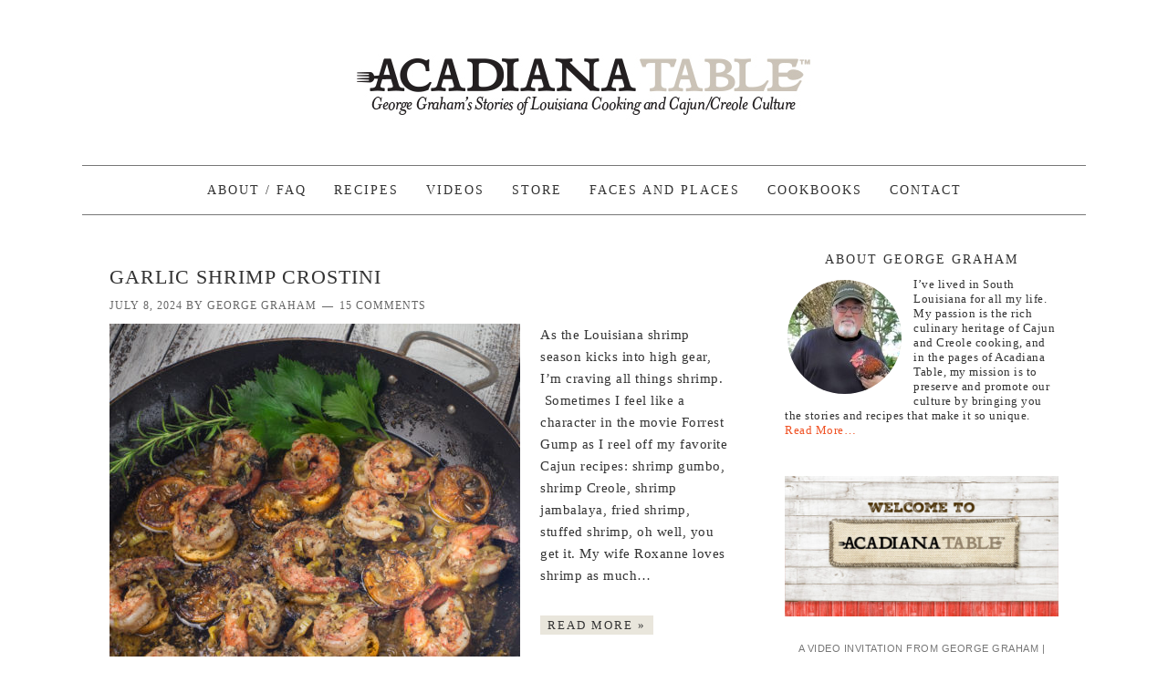

--- FILE ---
content_type: text/html; charset=UTF-8
request_url: https://acadianatable.com/tag/garlic-shrimp-crostini/
body_size: 26586
content:
<!DOCTYPE html>
<html lang="en-US" prefix="og: http://ogp.me/ns#">
<head >
<meta charset="UTF-8" />
<title>garlic shrimp crostini Archives - Acadiana Table</title><meta name="viewport" content="width=device-width, initial-scale=1" />

<!-- This site is optimized with the Yoast SEO plugin v4.9 - https://yoast.com/wordpress/plugins/seo/ -->
<link rel="canonical" href="https://acadianatable.com/tag/garlic-shrimp-crostini/" />
<meta property="og:locale" content="en_US" />
<meta property="og:type" content="object" />
<meta property="og:title" content="garlic shrimp crostini Archives - Acadiana Table" />
<meta property="og:url" content="https://acadianatable.com/tag/garlic-shrimp-crostini/" />
<meta property="og:site_name" content="Acadiana Table" />
<meta name="twitter:card" content="summary" />
<meta name="twitter:title" content="garlic shrimp crostini Archives - Acadiana Table" />
<!-- / Yoast SEO plugin. -->

<link rel="alternate" type="application/rss+xml" title="Acadiana Table &raquo; Feed" href="https://acadianatable.com/feed/" />
<link rel="alternate" type="application/rss+xml" title="Acadiana Table &raquo; Comments Feed" href="https://acadianatable.com/comments/feed/" />
<link rel="alternate" type="application/rss+xml" title="Acadiana Table &raquo; garlic shrimp crostini Tag Feed" href="https://acadianatable.com/tag/garlic-shrimp-crostini/feed/" />
		<script type="text/javascript">
			window._wpemojiSettings = {"baseUrl":"https:\/\/s.w.org\/images\/core\/emoji\/72x72\/","ext":".png","source":{"concatemoji":"https:\/\/acadianatable.com\/wp-includes\/js\/wp-emoji-release.min.js?ver=4.5.33"}};
			!function(e,o,t){var a,n,r;function i(e){var t=o.createElement("script");t.src=e,t.type="text/javascript",o.getElementsByTagName("head")[0].appendChild(t)}for(r=Array("simple","flag","unicode8","diversity"),t.supports={everything:!0,everythingExceptFlag:!0},n=0;n<r.length;n++)t.supports[r[n]]=function(e){var t,a,n=o.createElement("canvas"),r=n.getContext&&n.getContext("2d"),i=String.fromCharCode;if(!r||!r.fillText)return!1;switch(r.textBaseline="top",r.font="600 32px Arial",e){case"flag":return r.fillText(i(55356,56806,55356,56826),0,0),3e3<n.toDataURL().length;case"diversity":return r.fillText(i(55356,57221),0,0),a=(t=r.getImageData(16,16,1,1).data)[0]+","+t[1]+","+t[2]+","+t[3],r.fillText(i(55356,57221,55356,57343),0,0),a!=(t=r.getImageData(16,16,1,1).data)[0]+","+t[1]+","+t[2]+","+t[3];case"simple":return r.fillText(i(55357,56835),0,0),0!==r.getImageData(16,16,1,1).data[0];case"unicode8":return r.fillText(i(55356,57135),0,0),0!==r.getImageData(16,16,1,1).data[0]}return!1}(r[n]),t.supports.everything=t.supports.everything&&t.supports[r[n]],"flag"!==r[n]&&(t.supports.everythingExceptFlag=t.supports.everythingExceptFlag&&t.supports[r[n]]);t.supports.everythingExceptFlag=t.supports.everythingExceptFlag&&!t.supports.flag,t.DOMReady=!1,t.readyCallback=function(){t.DOMReady=!0},t.supports.everything||(a=function(){t.readyCallback()},o.addEventListener?(o.addEventListener("DOMContentLoaded",a,!1),e.addEventListener("load",a,!1)):(e.attachEvent("onload",a),o.attachEvent("onreadystatechange",function(){"complete"===o.readyState&&t.readyCallback()})),(a=t.source||{}).concatemoji?i(a.concatemoji):a.wpemoji&&a.twemoji&&(i(a.twemoji),i(a.wpemoji)))}(window,document,window._wpemojiSettings);
		</script>
		<style type="text/css">
img.wp-smiley,
img.emoji {
	display: inline !important;
	border: none !important;
	box-shadow: none !important;
	height: 1em !important;
	width: 1em !important;
	margin: 0 .07em !important;
	vertical-align: -0.1em !important;
	background: none !important;
	padding: 0 !important;
}
</style>
<link rel='stylesheet' id='foodie-theme-css'  href='/wp-content/themes/foodie/style.css?ver=1.0.9' type='text/css' media='all' />
<link rel='stylesheet' id='gch-frontend-styles-css'  href='/wp-content/plugins/genesis-custom-headers/css/gch-frontend-styles.css?ver=4.5.33' type='text/css' media='all' />
<link rel='stylesheet' id='foodie-google-fonts-css'  href='//fonts.googleapis.com/css?family=Pontano+Sans%7COpen+Sans%3A300%2C400&#038;ver=1.0.9' type='text/css' media='all' />
<link rel='stylesheet' id='simple-social-icons-font-css'  href='/wp-content/plugins/simple-social-icons/css/style.css?ver=1.0.12' type='text/css' media='all' />
<link rel='stylesheet' id='easyrecipestyle-reset-css'  href='/wp-content/plugins/easyrecipeplus/css/easyrecipe-style-reset-min.css?ver=3.5.3217' type='text/css' media='all' />
<link rel='stylesheet' id='easyrecipebuttonUI-css'  href='/wp-content/plugins/easyrecipeplus/ui/easyrecipe-buttonUI.css?ver=3.5.3217' type='text/css' media='all' />
<link rel='stylesheet' id='easyrecipestyle-css'  href='/wp-content/plugins/easyrecipeplus/styles/style002a/style.css?ver=3.5.3217.1.1' type='text/css' media='all' />
<script type='text/javascript' src='https://acadianatable.com/wp-includes/js/jquery/jquery.js?ver=1.12.4'></script>
<script type='text/javascript' src='https://acadianatable.com/wp-includes/js/jquery/jquery-migrate.min.js?ver=1.4.1'></script>
<!--[if lt IE 9]>
<script type='text/javascript' src='/wp-content/themes/genesis/lib/js/html5shiv.min.js?ver=3.7.3'></script>
<![endif]-->
<script type='text/javascript' src='https://acadianatable.com/wp-includes/js/jquery/ui/core.min.js?ver=1.11.4'></script>
<script type='text/javascript' src='https://acadianatable.com/wp-includes/js/jquery/ui/widget.min.js?ver=1.11.4'></script>
<script type='text/javascript' src='https://acadianatable.com/wp-includes/js/jquery/ui/button.min.js?ver=1.11.4'></script>
<script type='text/javascript' src='/wp-content/plugins/easyrecipeplus/js/easyrecipe-min.js?ver=3.5.3217'></script>
<link rel='https://api.w.org/' href='https://acadianatable.com/wp-json/' />
<link rel="EditURI" type="application/rsd+xml" title="RSD" href="https://acadianatable.com/xmlrpc.php?rsd" />
<link rel="wlwmanifest" type="application/wlwmanifest+xml" href="https://acadianatable.com/wp-includes/wlwmanifest.xml" /> 
<meta name="generator" content="WordPress 4.5.33" />
<link rel="icon" href="/wp-content/themes/foodie/images/favicon.ico" />
<style type="text/css">.site-header { background: url(/wp-content/uploads/2016/07/Acadiana-Table-500x160b.jpg) no-repeat !important; }</style>
<style type="text/css" media="screen"> .simple-social-icons ul li a, .simple-social-icons ul li a:hover { background-color: #CBC2B9 !important; border-radius: 1px; color: #ffffff !important; border: 0px #ffffff solid !important; font-size: 18px; padding: 9px; }  .simple-social-icons ul li a:hover { background-color: #CC5920 !important; border-color: #ffffff !important; color: #ffffff !important; }</style><style type="text/css">.broken_link, a.broken_link {
	text-decoration: line-through;
}</style><style type="text/css">
html body div.easyrecipe { font-family: Arial, Verdana, sans-serif!important;padding: 25px!important;background-color: rgb(244, 239, 232)!important; }
html body div.easyrecipe { font-family: Arial, Verdana, sans-serif!important;padding: 25px!important;background-color: rgb(244, 239, 232)!important; }
html body div.easyrecipe .ERSName { font-family: 'Times New Roman', serif!important; }
html body div.easyrecipe .ERSPrintBtnSpan .ERSPrintBtn { font-size: 8px!important;padding: 8px 0px 8px 19px!important;background-color: rgb(244, 239, 232)!important; }
</style>
</head>
<body class="archive tag tag-garlic-shrimp-crostini tag-1572 custom-header header-image header-full-width content-sidebar foodie er-recipe" itemscope itemtype="http://schema.org/WebPage"><div class="site-container"><header class="site-header" itemscope itemtype="http://schema.org/WPHeader"><div class="wrap"><div class="title-area"><p class="site-title" itemprop="headline"><a href="https://acadianatable.com/">Acadiana Table</a></p><p class="site-description" itemprop="description">George Graham&#039;s Stories of Cajun Creole Cooking</p></div></div></header><nav class="nav-primary" itemscope itemtype="http://schema.org/SiteNavigationElement"><div class="wrap"><ul id="menu-main-menu" class="menu genesis-nav-menu menu-primary"><li id="menu-item-9077" class="menu-item menu-item-type-post_type menu-item-object-page menu-item-has-children menu-item-9077"><a href="https://acadianatable.com/about-2/" itemprop="url"><span itemprop="name">About / FAQ</span></a>
<ul class="sub-menu">
	<li id="menu-item-20906" class="menu-item menu-item-type-post_type menu-item-object-page menu-item-20906"><a href="https://acadianatable.com/press/" itemprop="url"><span itemprop="name">Press</span></a></li>
	<li id="menu-item-9075" class="menu-item menu-item-type-post_type menu-item-object-page menu-item-9075"><a href="https://acadianatable.com/about-2/photography/" itemprop="url"><span itemprop="name">Photography</span></a></li>
</ul>
</li>
<li id="menu-item-9084" class="menu-item menu-item-type-post_type menu-item-object-page menu-item-9084"><a href="https://acadianatable.com/recipes/" itemprop="url"><span itemprop="name">Recipes</span></a></li>
<li id="menu-item-30712" class="menu-item menu-item-type-post_type menu-item-object-page menu-item-30712"><a href="https://acadianatable.com/videos/" itemprop="url"><span itemprop="name">Videos</span></a></li>
<li id="menu-item-27276" class="menu-item menu-item-type-custom menu-item-object-custom menu-item-27276"><a href="https://shop.acadianatable.com" itemprop="url"><span itemprop="name">Store</span></a></li>
<li id="menu-item-31106" class="menu-item menu-item-type-post_type menu-item-object-page menu-item-31106"><a href="https://acadianatable.com/butchers-bakers-boudin-makers/" itemprop="url"><span itemprop="name">Faces and Places</span></a></li>
<li id="menu-item-30673" class="menu-item menu-item-type-post_type menu-item-object-page menu-item-30673"><a href="https://acadianatable.com/the-cookbook/" itemprop="url"><span itemprop="name">Cookbooks</span></a></li>
<li id="menu-item-29613" class="menu-item menu-item-type-post_type menu-item-object-page menu-item-29613"><a href="https://acadianatable.com/contact/" itemprop="url"><span itemprop="name">Contact</span></a></li>
</ul></div></nav><div class="site-inner"><div class="content-sidebar-wrap"><main class="content"><article class="post-30046 post type-post status-publish format-standard has-post-thumbnail category-seafood tag-garlic-shrimp-crostini tag-gulf-shrimp tag-louisiana-crab tag-louisiana-crawfish tag-louisiana-direct-seafood tag-louisiana-fish tag-louisiana-shrimp tag-plate-frozen-shrimp entry" itemscope itemtype="http://schema.org/CreativeWork"><header class="entry-header"><h2 class="entry-title" itemprop="headline"><a href="https://acadianatable.com/2024/07/08/garlic-shrimp-crostini/" rel="bookmark">Garlic Shrimp Crostini</a></h2> 
<p class="entry-meta"><time class="entry-time" itemprop="datePublished" datetime="2024-07-08T08:30:21+00:00">July 8, 2024</time> by <span class="entry-author" itemprop="author" itemscope itemtype="http://schema.org/Person"><a href="https://acadianatable.com/author/grgfoodie/" class="entry-author-link" itemprop="url" rel="author"><span class="entry-author-name" itemprop="name">George Graham</span></a></span> <span class="entry-comments-link"><a href="https://acadianatable.com/2024/07/08/garlic-shrimp-crostini/#comments">15 Comments</a></span> </p></header><div class="entry-content" itemprop="text"><a class="entry-image-link" href="https://acadianatable.com/2024/07/08/garlic-shrimp-crostini/" aria-hidden="true"><img width="450" height="450" src="/wp-content/uploads/2016/06/Cajun-Shrimp-Skillet-horiz-lighter-450x450.jpg" class="alignleft post-image entry-image" alt="Garlic Shrimp Crostini" itemprop="image" srcset="/wp-content/uploads/2016/06/Cajun-Shrimp-Skillet-horiz-lighter-450x450.jpg 450w, /wp-content/uploads/2016/06/Cajun-Shrimp-Skillet-horiz-lighter-150x150.jpg 150w, /wp-content/uploads/2016/06/Cajun-Shrimp-Skillet-horiz-lighter-680x680.jpg 680w, /wp-content/uploads/2016/06/Cajun-Shrimp-Skillet-horiz-lighter-250x250.jpg 250w" sizes="(max-width: 450px) 100vw, 450px" /></a><p>As the Louisiana shrimp season kicks into high gear, I&#8217;m craving all things shrimp.  Sometimes I feel like a character in the movie Forrest Gump as I reel off my favorite Cajun recipes: shrimp gumbo, shrimp Creole, shrimp jambalaya, fried shrimp, stuffed shrimp, oh well, you get it. My wife Roxanne loves shrimp as much&#8230;&nbsp;
</p>
<p><a class="more-link" href="https://acadianatable.com/2024/07/08/garlic-shrimp-crostini/">Read More &raquo;</a></p>
</div><footer class="entry-footer"><p class="entry-meta"><span class="entry-categories">Filed Under: <a href="https://acadianatable.com/category/seafood/" rel="category tag">Seafood</a></span> <span class="entry-tags">Tagged With: <a href="https://acadianatable.com/tag/garlic-shrimp-crostini/" rel="tag">garlic shrimp crostini</a>, <a href="https://acadianatable.com/tag/gulf-shrimp/" rel="tag">Gulf shrimp</a>, <a href="https://acadianatable.com/tag/louisiana-crab/" rel="tag">Louisiana crab</a>, <a href="https://acadianatable.com/tag/louisiana-crawfish/" rel="tag">Louisiana crawfish</a>, <a href="https://acadianatable.com/tag/louisiana-direct-seafood/" rel="tag">Louisiana Direct Seafood</a>, <a href="https://acadianatable.com/tag/louisiana-fish/" rel="tag">Louisiana fish</a>, <a href="https://acadianatable.com/tag/louisiana-shrimp/" rel="tag">Louisiana Shrimp</a>, <a href="https://acadianatable.com/tag/plate-frozen-shrimp/" rel="tag">plate frozen shrimp</a></span></p></footer></article></main><aside class="sidebar sidebar-primary widget-area" role="complementary" aria-label="Primary Sidebar" itemscope itemtype="http://schema.org/WPSideBar"><section id="user-profile-2" class="widget user-profile"><div class="widget-wrap"><h4 class="widget-title widgettitle">About George Graham</h4>
<p><img alt='' src='https://secure.gravatar.com/avatar/36110a423e2994ad92a2630224ecbdd6?s=125&#038;d=mm&#038;r=g' srcset='https://secure.gravatar.com/avatar/36110a423e2994ad92a2630224ecbdd6?s=250&amp;d=mm&amp;r=g 2x' class='avatar avatar-125 photo' height='125' width='125' />I’ve lived in South Louisiana for all my life. My passion is the rich culinary heritage of Cajun and Creole cooking, and in the pages of Acadiana Table, my mission is to preserve and promote our culture by bringing you the stories and recipes that make it so unique.   <a class="pagelink" href="https://acadianatable.com/about-2/">Read More…</a></p>
</div></section>
<section id="black-studio-tinymce-21" class="widget widget_black_studio_tinymce"><div class="widget-wrap"><div class="textwidget"><p><div id="attachment_31128" style="width: 690px" class="wp-caption alignnone"><a href="https://www.youtube.com/watch?v=hoLgmFFfNo8" target="_blank"><img class="wp-image-31128 size-horizontal-thin" src="/wp-content/uploads/2021/01/AT_VideoTitleSlide_WelcomeTo-680x350.jpg" alt="AT_VideoTitleSlide_WelcomeTo" width="680" height="350" /></a><p class="wp-caption-text">A VIDEO INVITATION FROM GEORGE GRAHAM | CLICK TO VIEW</p></div></p>
</div></div></section>
<section id="black-studio-tinymce-20" class="widget widget_black_studio_tinymce"><div class="widget-wrap"><div class="textwidget"><p><a href="https://shop.acadianatable.com/products/fresh-from-louisiana-cookbook" target="_blank"><img class="alignnone wp-image-30864 size-full" src="/wp-content/uploads/2020/11/FFLA_AtSidebarOrderNow.jpg" alt="FFLA_AtSidebarOrderNow" width="300" height="475" /></a></p>
</div></div></section>
<section id="black-studio-tinymce-22" class="widget widget_black_studio_tinymce"><div class="widget-wrap"><h4 class="widget-title widgettitle">Marsh Island Memories</h4>
<div class="textwidget"><p><div id="attachment_32734" style="width: 310px" class="wp-caption alignleft"><a href="https://www.amazon.com/Marsh-Island-Memories-When-coming/dp/B0FCYQ86X7/ref=tmm_pap_swatch_0?_encoding=UTF8&amp;dib_tag=se&amp;dib=eyJ2IjoiMSJ9.[base64].SbJFnY6Oo6mYq_Hjf9nFkDnkThPk4g-RKp5kAFbmbd0&amp;qid=1752690605&amp;sr=8-1"><img class="size-medium wp-image-32734" src="/wp-content/uploads/2025/07/MarshPNG-PromoImage-300x300.png" alt="CLICK TO FIND OUT MORE ABOUT GEORGE GRAHAM'S NEW NOVEL" width="300" height="300" /></a><p class="wp-caption-text">CLICK TO FIND OUT MORE ABOUT GEORGE GRAHAM'S NEW NOVEL</p></div></p>
</div></div></section>
<section id="black-studio-tinymce-18" class="widget widget_black_studio_tinymce"><div class="widget-wrap"><div class="textwidget"><p><a href="http://discoverlafayette.net/podcast/george-graham-author-acadiana-table" target="_blank"><img class="aligncenter size-full wp-image-28492" src="/wp-content/uploads/2018/05/discover-lafayette.jpg" alt="Discover Lafayette Interview" width="300" height="330" /></a></p>
</div></div></section>
<section id="black-studio-tinymce-16" class="widget widget_black_studio_tinymce"><div class="widget-wrap"><div class="textwidget"><p><a href="https://shop.acadianatable.com/products/roxs-roux"><img class="aligncenter wp-image-27311 size-full" src="/wp-content/uploads/2017/09/AT_sidebars_orderRoux.jpg" alt="Great cajun recipes start with Rox's Roux. Buy Now!" width="300" height="370" /></a></p>
</div></div></section>
<section id="black-studio-tinymce-13" class="widget widget_black_studio_tinymce"><div class="widget-wrap"><div class="textwidget"><div class="_form_3"></div><script src="https://acadianatable.activehosted.com/f/embed.php?id=3" type="text/javascript" charset="utf-8"></script></div></div></section>
<section id="simple-social-icons-2" class="widget simple-social-icons"><div class="widget-wrap"><h4 class="widget-title widgettitle">FOLLOW ACADIANA TABLE</h4>
<ul class="aligncenter"><li class="social-facebook"><a href="https://www.facebook.com/AcadianaTable" target="_blank">&#xe606;</a></li><li class="social-gplus"><a href="https://plus.google.com/+AcadianatableLA/" target="_blank">&#xe60e;</a></li><li class="social-instagram"><a href="http://instagram.com/acadiana_table/" target="_blank">&#xe600;</a></li><li class="social-pinterest"><a href="http://pinterest.com/acadianatable" target="_blank">&#xe605;</a></li><li class="social-rss"><a href="http://www.acadianatable.com/feed" target="_blank">&#xe60b;</a></li><li class="social-twitter"><a href="https://twitter.com/AcadianaTable" target="_blank">&#xe607;</a></li></ul></div></section>
<section id="search-3" class="widget widget_search"><div class="widget-wrap"><form class="search-form" itemprop="potentialAction" itemscope itemtype="http://schema.org/SearchAction" method="get" action="https://acadianatable.com/" role="search"><meta itemprop="target" content="https://acadianatable.com/?s={s}"/><input itemprop="query-input" type="search" name="s" placeholder="Search this website &#x2026;" /><input type="submit" value="Search"  /></form></div></section>
<section id="black-studio-tinymce-12" class="widget widget_black_studio_tinymce"><div class="widget-wrap"><div class="textwidget"><p style="text-align: center;"><a href="/graham-named-finalist-in-2016-southern-writers-best-short-story-competition/"><img class="alignnone size-full wp-image-22289" src="/wp-content/uploads/2016/11/Screen-Shot-2016-11-03-at-1.10.16-PM.png" alt="screen-shot-2016-11-03-at-1-10-16-pm" width="195" height="181" /></a></p>
</div></div></section>
<section id="black-studio-tinymce-2" class="widget widget_black_studio_tinymce"><div class="widget-wrap"><div class="textwidget"><p><a title="SAVEUR Best Food Blog Finalist" href="/saveur-best-food-blog-finalist/" onClick="ga('send', 'event', { eventCategory: 'sidebar', eventAction: 'clicked', eventLabel: 'saveur'});"><img class="alignnone size-full wp-image-9688" src="/wp-content/uploads/2014/09/saveur3.jpg" alt="SAVEUR Best Food Blog Awards Finalist" width="300" height="300" /></a></p></div></div></section>
<section id="black-studio-tinymce-5" class="widget widget_black_studio_tinymce"><div class="widget-wrap"><div class="textwidget"><p><a title="The Cajun Creole Dictionary" href="/cest-what-the-cajun-creole-dictionary/" onClick="ga('send', 'event', { eventCategory: 'sidebar', eventAction: 'clicked', eventLabel: 'cajun-dictionary'});"><img class="alignnone size-full wp-image-9997" src="/wp-content/uploads/2014/09/AT_sidebarCCDict.jpg" alt="Acadiana Table Cajun Creole Dictionary" width="300" height="330" /></a></p></div></div></section>
<section id="black-studio-tinymce-4" class="widget widget_black_studio_tinymce"><div class="widget-wrap"><div class="textwidget"><p><a title="First You Make A Roux" href="/first-you-make-a-roux/" onClick="ga('send', 'event', { eventCategory: 'sidebar', eventAction: 'clicked', eventLabel: 'roux'});"><img class="alignnone size-full wp-image-9975" src="/wp-content/uploads/2014/09/AT_sidebarRoux3.jpg" alt="AT_sidebarRoux3" width="300" height="330" /></a></p></div></div></section>
<section id="black-studio-tinymce-10" class="widget widget_black_studio_tinymce"><div class="widget-wrap"><div class="textwidget"><p><a title="Acadiana Table Named Finalist  for the IACP Best Food Blog Award" href="/acadiana-table-named-finalist-for-the-iacp-best-food-blog-award/"><img class="alignnone size-full wp-image-11106" src="/wp-content/uploads/2015/03/IACP_Sidebar.jpg" alt="International Association of Culinary Professionals Digital Media Awards Finalist" width="300" height="300" /></a></p></div></div></section>
</aside></div></div><div class="footer-widgets"><div class="wrap"><div class="footer-widgets-1 widget-area"><section id="black-studio-tinymce-15" class="widget widget_black_studio_tinymce"><div class="widget-wrap"><div class="textwidget"><div class="_form_3"></div>
<p><script src="https://acadianatable.activehosted.com/f/embed.php?id=3" type="text/javascript" charset="utf-8"></script></p>
</div></div></section>
</div></div></div><footer class="site-footer" itemscope itemtype="http://schema.org/WPFooter"><div class="wrap"><p>Copyright &copy; &middot; 2013-2021  Acadiana Table.  All rights reserved. &middot; <a href="/wp-admin">LOG IN</a/></p></div></footer></div><script>
		var advanced_ads_adsense_UID = '';
		/**
 * Check if an ad blocker is enabled.
 *
 * @param {function} callback A callback function that is executed after the check has been done.
 *                            The 'is_enabled' (bool) variable is passed as the callback's first argument.
 */
;advanced_ads_check_adblocker = ( function( callback ) {
	var pending_callbacks = [];
	var is_enabled = null;

	function RAF( RAF_callback ) {
		var fn = window.requestAnimationFrame
		|| window.mozRequestAnimationFrame
		|| window.webkitRequestAnimationFrame
		|| function( RAF_callback ) { return setTimeout( RAF_callback, 16 ); };

		fn.call( window, RAF_callback );
	}

	RAF( function() {
		// Create a bait.
		var ad = document.createElement( 'div' );
		ad.innerHTML = '&nbsp;';
		ad.setAttribute( 'class', 'ad_unit ad-unit text-ad text_ad pub_300x250' );
		ad.setAttribute( 'style', 'width: 1px !important; height: 1px !important; position: absolute !important; left: 0px !important; top: 0px !important; overflow: hidden !important;' );
		document.body.appendChild( ad );

		RAF( function() {
			var styles = window.getComputedStyle && window.getComputedStyle( ad );
			var moz_binding = styles && styles.getPropertyValue( '-moz-binding' );

			is_enabled = ( styles && styles.getPropertyValue( 'display' ) === 'none' )
			|| ( typeof moz_binding === 'string' && moz_binding.indexOf( 'about:' ) !== -1 );

			// Call pending callbacks.
			for ( var i = 0; i < pending_callbacks.length; i++ ) {
				pending_callbacks[ i ]( is_enabled );
			}
			pending_callbacks = [];
		} );
	} );

	return function( callback ) {
		if ( is_enabled === null ) {
			pending_callbacks.push( callback );
			return;
		}
		// Run the callback immediately
		callback( is_enabled );
	}
}());

(function() {
	var advadsTracker = function( name, UID ) {
		this.name = name;
		this.UID = UID;
		this.analyticsObject = null;
		var that = this;
		var data = {
			hitType: 'event',
			eventCategory: 'Advanced Ads',
			eventAction: 'AdBlock',
			eventLabel: 'Yes',
			nonInteraction: true,
			transport: 'beacon'
		};

		/**
		 * check if someone has already requested the analytics.js and created a GoogleAnalyticsObject
		 */
		this.analyticsObject = ( 'string' == typeof( GoogleAnalyticsObject ) && 'function' == typeof( window[GoogleAnalyticsObject] ) )? window[GoogleAnalyticsObject] : false;

		if ( false === this.analyticsObject ) {
			// No one has requested analytics.js at this point. Require it
			(function(i,s,o,g,r,a,m){i['GoogleAnalyticsObject']=r;i[r]=i[r]||function(){
				(i[r].q=i[r].q||[]).push(arguments)},i[r].l=1*new Date();a=s.createElement(o),
				m=s.getElementsByTagName(o)[0];a.async=1;a.src=g;m.parentNode.insertBefore(a,m)
			})(window,document,'script','https://www.google-analytics.com/analytics.js','_advads_ga');

			_advads_ga( 'create', that.UID, 'auto', this.name );
			_advads_ga( that.name + '.send', data );
		} else {
			// someone has already created a variable, use it to avoid conflicts.
			window.console && window.console.log( "Advanced Ads Analytics >> using other's variable named `" + GoogleAnalyticsObject + "`" );
			window[GoogleAnalyticsObject]( 'create', that.UID, 'auto', this.name );
			window[GoogleAnalyticsObject]( that.name + '.send', data );
		}
	}

	advanced_ads_check_adblocker( function( is_enabled ) {
		// Send data to Google Analytics if an ad blocker was detected.
		if ( is_enabled && 'string' === typeof advanced_ads_adsense_UID && advanced_ads_adsense_UID ) {
			new advadsTracker( 'advadsTracker', advanced_ads_adsense_UID );
		}
	} );
}());

		</script>
		<script>
			(function(i,s,o,g,r,a,m){i['GoogleAnalyticsObject']=r;i[r]=i[r]||function(){
			(i[r].q=i[r].q||[]).push(arguments)},i[r].l=1*new Date();a=s.createElement(o),
			m=s.getElementsByTagName(o)[0];a.async=1;a.src=g;m.parentNode.insertBefore(a,m)
			})(window,document,'script','https://www.google-analytics.com/analytics.js','ga');
			ga('create', 'UA-54478095-1', 'auto');
			ga('send', 'pageview');
		</script>

		<script type='text/javascript'>
/* <![CDATA[ */
var php_data = {"site_url":"https:\/\/acadianatable.com","ac_settings":"","user_email":""};
/* ]]> */
</script>
<script type='text/javascript' src='/wp-content/plugins/activecampaign-subscription-forms/site_tracking.js?ver=4.5.33'></script>
<script type='text/javascript' src='/wp-content/themes/foodie/lib/js/general.js?ver=1.0.0'></script>
<script type='text/javascript' src='https://acadianatable.com/wp-includes/js/wp-embed.min.js?ver=4.5.33'></script>
</body></html>


--- FILE ---
content_type: text/javascript;charset=UTF-8
request_url: https://acadianatable.activehosted.com/f/embed.php?id=3
body_size: 9749
content:
window.cfields = [];
window._show_thank_you = function(id, message, trackcmp_url, email) {
    var form = document.getElementById('_form_' + id + '_'), thank_you = form.querySelector('._form-thank-you');
    form.querySelector('._form-content').style.display = 'none';
    thank_you.innerHTML = message;
    thank_you.style.display = 'block';
    const vgoAlias = typeof visitorGlobalObjectAlias === 'undefined' ? 'vgo' : visitorGlobalObjectAlias;
    var visitorObject = window[vgoAlias];
    if (email && typeof visitorObject !== 'undefined') {
        visitorObject('setEmail', email);
        visitorObject('update');
    } else if (typeof(trackcmp_url) != 'undefined' && trackcmp_url) {
        // Site tracking URL to use after inline form submission.
        _load_script(trackcmp_url);
    }
    if (typeof window._form_callback !== 'undefined') window._form_callback(id);
    thank_you.setAttribute('tabindex', '-1');
    thank_you.focus();
};
window._show_unsubscribe = function(id, message, trackcmp_url, email) {
    var form = document.getElementById('_form_' + id + '_'), unsub = form.querySelector('._form-thank-you');
    var branding = form.querySelector('._form-branding');
    if (branding) {
        branding.style.display = 'none';
    }
    form.querySelector('._form-content').style.display = 'none';
    unsub.style.display = 'block';
    form.insertAdjacentHTML('afterend', message)
    const vgoAlias = typeof visitorGlobalObjectAlias === 'undefined' ? 'vgo' : visitorGlobalObjectAlias;
    var visitorObject = window[vgoAlias];
    if (email && typeof visitorObject !== 'undefined') {
        visitorObject('setEmail', email);
        visitorObject('update');
    } else if (typeof(trackcmp_url) != 'undefined' && trackcmp_url) {
        // Site tracking URL to use after inline form submission.
        _load_script(trackcmp_url);
    }
    if (typeof window._form_callback !== 'undefined') window._form_callback(id);
};
window._show_error = function(id, message, html) {
    var form = document.getElementById('_form_' + id + '_'),
        err = document.createElement('div'),
        button = form.querySelector('button[type="submit"]'),
        old_error = form.querySelector('._form_error');
    if (old_error) old_error.parentNode.removeChild(old_error);
    err.innerHTML = message;
    err.className = '_error-inner _form_error _no_arrow';
    var wrapper = document.createElement('div');
    wrapper.className = '_form-inner _show_be_error';
    wrapper.appendChild(err);
    button.parentNode.insertBefore(wrapper, button);
    var submitButton = form.querySelector('[id^="_form"][id$="_submit"]');
    submitButton.disabled = false;
    submitButton.classList.remove('processing');
    if (html) {
        var div = document.createElement('div');
        div.className = '_error-html';
        div.innerHTML = html;
        err.appendChild(div);
    }
};
window._show_pc_confirmation = function(id, header, detail, show, email) {
    var form = document.getElementById('_form_' + id + '_'), pc_confirmation = form.querySelector('._form-pc-confirmation');
    if (pc_confirmation.style.display === 'none') {
        form.querySelector('._form-content').style.display = 'none';
        pc_confirmation.innerHTML = "<div class='_form-title'>" + header + "</div>" + "<p>" + detail + "</p>" +
        "<button class='_submit' id='hideButton'>Manage preferences</button>";
        pc_confirmation.style.display = 'block';
        var mp = document.querySelector('input[name="mp"]');
        mp.value = '0';
    } else {
        form.querySelector('._form-content').style.display = 'inline';
        pc_confirmation.style.display = 'none';
    }

    var hideButton = document.getElementById('hideButton');
    // Add event listener to the button
    hideButton.addEventListener('click', function() {
        var submitButton = document.querySelector('#_form_3_submit');
        submitButton.disabled = false;
        submitButton.classList.remove('processing');
        var mp = document.querySelector('input[name="mp"]');
        mp.value = '1';
        const cacheBuster = new URL(window.location.href);
        cacheBuster.searchParams.set('v', new Date().getTime());
        window.location.href = cacheBuster.toString();
    });

    const vgoAlias = typeof visitorGlobalObjectAlias === 'undefined' ? 'vgo' : visitorGlobalObjectAlias;
    var visitorObject = window[vgoAlias];
    if (email && typeof visitorObject !== 'undefined') {
        visitorObject('setEmail', email);
        visitorObject('update');
    } else if (typeof(trackcmp_url) != 'undefined' && trackcmp_url) {
        // Site tracking URL to use after inline form submission.
        _load_script(trackcmp_url);
    }
    if (typeof window._form_callback !== 'undefined') window._form_callback(id);
};
window._load_script = function(url, callback, isSubmit) {
    var head = document.querySelector('head'), script = document.createElement('script'), r = false;
    var submitButton = document.querySelector('#_form_3_submit');
    script.charset = 'utf-8';
    script.src = url;
    if (callback) {
        script.onload = script.onreadystatechange = function() {
            if (!r && (!this.readyState || this.readyState == 'complete')) {
                r = true;
                callback();
            }
        };
    }
    script.onerror = function() {
        if (isSubmit) {
            if (script.src.length > 10000) {
                _show_error("6970334D15588", "Sorry, your submission failed. Please shorten your responses and try again.");
            } else {
                _show_error("6970334D15588", "Sorry, your submission failed. Please try again.");
            }
            submitButton.disabled = false;
            submitButton.classList.remove('processing');
        }
    }

    head.appendChild(script);
};
(function() {
    var iti;
    if (window.location.search.search("excludeform") !== -1) return false;
    var getCookie = function(name) {
        var match = document.cookie.match(new RegExp('(^|; )' + name + '=([^;]+)'));
        return match ? match[2] : localStorage.getItem(name);
    }
    var setCookie = function(name, value) {
        var now = new Date();
        var time = now.getTime();
        var expireTime = time + 1000 * 60 * 60 * 24 * 365;
        now.setTime(expireTime);
        document.cookie = name + '=' + value + '; expires=' + now + ';path=/; Secure; SameSite=Lax;';
        localStorage.setItem(name, value);
    }
    var addEvent = function(element, event, func) {
        if (element.addEventListener) {
            element.addEventListener(event, func);
        } else {
            var oldFunc = element['on' + event];
            element['on' + event] = function() {
                oldFunc.apply(this, arguments);
                func.apply(this, arguments);
            };
        }
    }
    var _removed = false;
    var _form_output = '\<style\>\n#_form_6970334D15588_{font-size:14px;line-height:1.6;font-family:arial, helvetica, sans-serif;margin:0}._form_hide{display:none;visibility:hidden}._form_show{display:block;visibility:visible}#_form_6970334D15588_._form-top{top:0}#_form_6970334D15588_._form-bottom{bottom:0}#_form_6970334D15588_._form-left{left:0}#_form_6970334D15588_._form-right{right:0}#_form_6970334D15588_ input[type=\"text\"],#_form_6970334D15588_ input[type=\"tel\"],#_form_6970334D15588_ input[type=\"date\"],#_form_6970334D15588_ textarea{padding:6px;height:auto;border:#979797 1px solid;border-radius:4px;color:#000 !important;font-size:14px;-webkit-box-sizing:border-box;-moz-box-sizing:border-box;box-sizing:border-box}#_form_6970334D15588_ textarea{resize:none}#_form_6970334D15588_ ._submit{-webkit-appearance:none;cursor:pointer;font-family:arial, sans-serif;font-size:14px;text-align:center;background:#FF6550 !important;border:0 !important;-moz-border-radius:4px !important;-webkit-border-radius:4px !important;border-radius:4px !important;color:#FFFFFF !important;padding:10px !important}#_form_6970334D15588_ ._submit:disabled{cursor:not-allowed;opacity:0.4}#_form_6970334D15588_ ._submit.processing{position:relative}#_form_6970334D15588_ ._submit.processing::before{content:\"\";width:1em;height:1em;position:absolute;z-index:1;top:50%;left:50%;border:double 3px transparent;border-radius:50%;background-image:linear-gradient(#FF6550, #FF6550), conic-gradient(#FF6550, #FFFFFF);background-origin:border-box;background-clip:content-box, border-box;animation:1200ms ease 0s infinite normal none running _spin}#_form_6970334D15588_ ._submit.processing::after{content:\"\";position:absolute;top:0;bottom:0;left:0;right:0}@keyframes _spin{0%{transform:translate(-50%, -50%) rotate(90deg)}100%{transform:translate(-50%, -50%) rotate(450deg)}}#_form_6970334D15588_ ._close-icon{cursor:pointer;background-image:url(\"https:\/\/d226aj4ao1t61q.cloudfront.net\/esfkyjh1u_forms-close-dark.png\");background-repeat:no-repeat;background-size:14.2px 14.2px;position:absolute;display:block;top:11px;right:9px;overflow:hidden;width:16.2px;height:16.2px}#_form_6970334D15588_ ._close-icon:before{position:relative}#_form_6970334D15588_ ._form-body{margin-bottom:30px}#_form_6970334D15588_ ._form-image-left{width:150px;float:left}#_form_6970334D15588_ ._form-content-right{margin-left:164px}#_form_6970334D15588_ ._form-branding{color:#fff;font-size:10px;clear:both;text-align:left;margin-top:30px;font-weight:100}#_form_6970334D15588_ ._form-branding ._logo{display:block;width:130px;height:14px;margin-top:6px;background-image:url(\"https:\/\/d226aj4ao1t61q.cloudfront.net\/hh9ujqgv5_aclogo_li.png\");background-size:130px auto;background-repeat:no-repeat}#_form_6970334D15588_ .form-sr-only{position:absolute;width:1px;height:1px;padding:0;margin:-1px;overflow:hidden;clip:rect(0, 0, 0, 0);border:0}#_form_6970334D15588_ ._form-label,#_form_6970334D15588_ ._form_element ._form-label{font-weight:bold;margin-bottom:5px;display:block}#_form_6970334D15588_._dark ._form-branding{color:#333}#_form_6970334D15588_._dark ._form-branding ._logo{background-image:url(\"https:\/\/d226aj4ao1t61q.cloudfront.net\/jftq2c8s_aclogo_dk.png\")}#_form_6970334D15588_ ._form_element{position:relative;margin-bottom:10px;font-size:0;max-width:100%}#_form_6970334D15588_ ._form_element *{font-size:14px}#_form_6970334D15588_ ._form_element._clear{clear:both;width:100%;float:none}#_form_6970334D15588_ ._form_element._clear:after{clear:left}#_form_6970334D15588_ ._form_element input[type=\"text\"],#_form_6970334D15588_ ._form_element input[type=\"date\"],#_form_6970334D15588_ ._form_element select,#_form_6970334D15588_ ._form_element textarea:not(.g-recaptcha-response){display:block;width:100%;-webkit-box-sizing:border-box;-moz-box-sizing:border-box;box-sizing:border-box;font-family:inherit}#_form_6970334D15588_ ._field-wrapper{position:relative}#_form_6970334D15588_ ._inline-style{float:left}#_form_6970334D15588_ ._inline-style input[type=\"text\"]{width:150px}#_form_6970334D15588_ ._inline-style:not(._clear){margin-right:20px}#_form_6970334D15588_ ._form_element img._form-image{max-width:100%}#_form_6970334D15588_ ._form_element ._form-fieldset{border:0;padding:0.01em 0 0 0;margin:0;min-width:0}#_form_6970334D15588_ ._clear-element{clear:left}#_form_6970334D15588_ ._full_width{width:100%}#_form_6970334D15588_ ._form_full_field{display:block;width:100%;margin-bottom:10px}#_form_6970334D15588_ input[type=\"text\"]._has_error,#_form_6970334D15588_ textarea._has_error{border:#F37C7B 1px solid}#_form_6970334D15588_ input[type=\"checkbox\"]._has_error{outline:#F37C7B 1px solid}#_form_6970334D15588_ ._show_be_error{float:left}#_form_6970334D15588_ ._error{display:block;position:absolute;font-size:14px;z-index:10000001}#_form_6970334D15588_ ._error._above{padding-bottom:4px;bottom:39px;right:0}#_form_6970334D15588_ ._error._below{padding-top:8px;top:100%;right:0}#_form_6970334D15588_ ._error._above ._error-arrow{bottom:-4px;right:15px;border-left:8px solid transparent;border-right:8px solid transparent;border-top:8px solid #FFDDDD}#_form_6970334D15588_ ._error._below ._error-arrow{top:0;right:15px;border-left:8px solid transparent;border-right:8px solid transparent;border-bottom:8px solid #FFDDDD}#_form_6970334D15588_ ._error-inner{padding:12px 12px 12px 36px;background-color:#FFDDDD;background-image:url(\"data:image\/svg+xml,%3Csvg width=\'16\' height=\'16\' viewBox=\'0 0 16 16\' fill=\'none\' xmlns=\'http:\/\/www.w3.org\/2000\/svg\'%3E%3Cpath fill-rule=\'evenodd\' clip-rule=\'evenodd\' d=\'M16 8C16 12.4183 12.4183 16 8 16C3.58172 16 0 12.4183 0 8C0 3.58172 3.58172 0 8 0C12.4183 0 16 3.58172 16 8ZM9 3V9H7V3H9ZM9 13V11H7V13H9Z\' fill=\'%23CA0000\'\/%3E%3C\/svg%3E\");background-repeat:no-repeat;background-position:12px center;font-size:14px;font-family:arial, sans-serif;font-weight:600;line-height:16px;color:#000;text-align:center;text-decoration:none;-webkit-border-radius:4px;-moz-border-radius:4px;border-radius:4px;box-shadow:0 1px 4px rgba(31, 33, 41, 0.298295)}@media only screen and (max-width:319px){#_form_6970334D15588_ ._error-inner{padding:7px 7px 7px 25px;font-size:12px;line-height:12px;background-position:4px center;max-width:100px;white-space:nowrap;overflow:hidden;text-overflow:ellipsis}}#_form_6970334D15588_ ._error-inner._form_error{margin-bottom:5px;text-align:left}#_form_6970334D15588_ ._button-wrapper ._error-inner._form_error{position:static}#_form_6970334D15588_ ._error-inner._no_arrow{margin-bottom:10px}#_form_6970334D15588_ ._error-arrow{position:absolute;width:0;height:0}#_form_6970334D15588_ ._error-html{margin-bottom:10px}.pika-single{z-index:10000001 !important}#_form_6970334D15588_ input[type=\"text\"].datetime_date{width:69%;display:inline}#_form_6970334D15588_ select.datetime_time{width:29%;display:inline;height:32px}#_form_6970334D15588_ input[type=\"date\"].datetime_date{width:69%;display:inline-flex}#_form_6970334D15588_ input[type=\"time\"].datetime_time{width:29%;display:inline-flex}@media (min-width:320px) and (max-width:667px){::-webkit-scrollbar{display:none}#_form_6970334D15588_{margin:0;width:100%;min-width:100%;max-width:100%;box-sizing:border-box}#_form_6970334D15588_ *{-webkit-box-sizing:border-box;-moz-box-sizing:border-box;box-sizing:border-box;font-size:1em}#_form_6970334D15588_ ._form-content{margin:0;width:100%}#_form_6970334D15588_ ._form-inner{display:block;min-width:100%}#_form_6970334D15588_ ._form-title,#_form_6970334D15588_ ._inline-style{margin-top:0;margin-right:0;margin-left:0}#_form_6970334D15588_ ._form-title{font-size:1.2em}#_form_6970334D15588_ ._form_element{margin:0 0 20px;padding:0;width:100%}#_form_6970334D15588_ ._form-element,#_form_6970334D15588_ ._inline-style,#_form_6970334D15588_ input[type=\"text\"],#_form_6970334D15588_ label,#_form_6970334D15588_ p,#_form_6970334D15588_ textarea:not(.g-recaptcha-response){float:none;display:block;width:100%}#_form_6970334D15588_ ._row._checkbox-radio label{display:inline}#_form_6970334D15588_ ._row,#_form_6970334D15588_ p,#_form_6970334D15588_ label{margin-bottom:0.7em;width:100%}#_form_6970334D15588_ ._row input[type=\"checkbox\"],#_form_6970334D15588_ ._row input[type=\"radio\"]{margin:0 !important;vertical-align:middle !important}#_form_6970334D15588_ ._row input[type=\"checkbox\"]+span label{display:inline}#_form_6970334D15588_ ._row span label{margin:0 !important;width:initial !important;vertical-align:middle !important}#_form_6970334D15588_ ._form-image{max-width:100%;height:auto !important}#_form_6970334D15588_ input[type=\"text\"]{padding-left:10px;padding-right:10px;font-size:16px;line-height:1.3em;-webkit-appearance:none}#_form_6970334D15588_ input[type=\"radio\"],#_form_6970334D15588_ input[type=\"checkbox\"]{display:inline-block;width:1.3em;height:1.3em;font-size:1em;margin:0 0.3em 0 0;vertical-align:baseline}#_form_6970334D15588_ button[type=\"submit\"]{padding:20px;font-size:1.5em}#_form_6970334D15588_ ._inline-style{margin:20px 0 0 !important}#_form_6970334D15588_ ._inline-style input[type=\"text\"]{width:100%}}#_form_6970334D15588_ .sms_consent_checkbox{position:relative;width:100%;display:flex;align-items:flex-start;padding:20px 0}#_form_6970334D15588_ .sms_consent_checkbox input[type=\"checkbox\"]{float:left;margin:5px 10px 10px 0}#_form_6970334D15588_ .sms_consent_checkbox .sms_consent_message{display:inline;float:left;text-align:left;margin-bottom:10px;font-size:14px;color:#7D8799}#_form_6970334D15588_ .sms_consent_checkbox .sms_consent_message.sms_consent_mini{width:90%}#_form_6970334D15588_ .sms_consent_checkbox ._error._above{right:auto;bottom:0}#_form_6970334D15588_ .sms_consent_checkbox ._error._above ._error-arrow{right:auto;left:5px}@media (min-width:320px) and (max-width:667px){#_form_6970334D15588_ .sms_consent_checkbox ._error._above{top:-30px;left:0;bottom:auto}}#_form_6970334D15588_ .field-required{color:#FF0000}#_form_6970334D15588_{position:relative;text-align:left;margin:25px auto 0;padding:20px;-webkit-box-sizing:border-box;-moz-box-sizing:border-box;box-sizing:border-box;background:#CCC3BA !important;border:0;max-width:300px;-moz-border-radius:0px !important;-webkit-border-radius:0px !important;border-radius:0px !important;color:#000000}#_form_6970334D15588_ ._show_be_error{min-width:100%}#_form_6970334D15588_._inline-form,#_form_6970334D15588_._inline-form ._form-content{font-family:inherit}#_form_6970334D15588_._inline-form ._row span:not(.field-required),#_form_6970334D15588_._inline-form ._row label{font-family:inherit;font-size:14px;font-weight:400;line-height:1.6em}#_form_6970334D15588__inlineform input[type=\"text\"],#_form_6970334D15588__inlineform input[type=\"date\"],#_form_6970334D15588__inlineform input[type=\"tel\"],#_form_6970334D15588__inlineform select,#_form_6970334D15588__inlineform textarea:not(.g-recaptcha-response){font-family:inherit;font-size:14px;font-weight:400;font-color:#000000;line-height:1.6em}#_form_6970334D15588_._inline-form ._html-code *:not(h1, h2, h3, h4, h5, h6),#_form_6970334D15588_._inline-form .sms_consent_message,#_form_6970334D15588_._inline-form ._form-thank-you{font-family:inherit}#_form_6970334D15588_._inline-form ._form-label,#_form_6970334D15588_._inline-form ._form-emailidentifier,#_form_6970334D15588_._inline-form ._form-checkbox-option-label{font-family:inherit;font-size:14px;font-weight:700;line-height:1.6em}#_form_6970334D15588_._inline-form ._submit{margin-top:12px;font-family:inherit}#_form_6970334D15588_._inline-form ._html-code h1,#_form_6970334D15588_._inline-form ._html-code h2,#_form_6970334D15588_._inline-form ._html-code h3,#_form_6970334D15588_._inline-form ._html-code h4,#_form_6970334D15588_._inline-form ._html-code h5,#_form_6970334D15588_._inline-form ._html-code h6,#_form_6970334D15588_._inline-form ._form-title{font-size:22px;line-height:normal;font-weight:600;margin-bottom:0;display:block}#_form_6970334D15588_._inline-form ._form-branding{font-family:\"IBM Plex Sans\", Helvetica, sans-serif;font-size:13px;font-weight:100;font-style:normal;text-decoration:none}#_form_6970334D15588_:before,#_form_6970334D15588_:after{content:\" \";display:table}#_form_6970334D15588_:after{clear:both}#_form_6970334D15588_._inline-style{width:auto;display:inline-block}#_form_6970334D15588_._inline-style input[type=\"text\"],#_form_6970334D15588_._inline-style input[type=\"date\"]{padding:10px 12px}#_form_6970334D15588_._inline-style button._inline-style{position:relative;top:27px}#_form_6970334D15588_._inline-style p{margin:0}#_form_6970334D15588_._inline-style ._button-wrapper{position:relative;margin:16px 12.5px 0 20px}#_form_6970334D15588_._inline-style ._button-wrapper:not(._clear){margin:0}#_form_6970334D15588_ ._form-thank-you{position:relative;left:0;right:0;text-align:center;font-size:18px}#_form_6970334D15588_ ._form-pc-confirmation ._submit{margin-top:16px}@media (min-width:320px) and (max-width:667px){#_form_6970334D15588_._inline-form._inline-style ._inline-style._button-wrapper{margin-top:20px !important;margin-left:0 !important}}#_form_6970334D15588_ .iti{width:100%}#_form_6970334D15588_ .iti.iti--allow-dropdown.iti--separate-dial-code{width:100%}#_form_6970334D15588_ .iti input{width:100%;border:#979797 1px solid;border-radius:4px}#_form_6970334D15588_ .iti--separate-dial-code .iti__selected-flag{background-color:#FFFFFF;border-radius:4px}#_form_6970334D15588_ .iti--separate-dial-code .iti__selected-flag:hover{background-color:rgba(0, 0, 0, 0.05)}#_form_6970334D15588_ .iti__country-list{border-radius:4px;margin-top:4px;min-width:460px}#_form_6970334D15588_ .iti__country-list--dropup{margin-bottom:4px}#_form_6970334D15588_ .phone-error-hidden{display:none}#_form_6970334D15588_ .phone-error{color:#E40E49}#_form_6970334D15588_ .phone-input-error{border:1px solid #E40E49 !important}#_form_6970334D15588_._inline-form ._form-content ._form-list-subscriptions-field fieldset{margin:0;margin-bottom:1.1428571429em;border:none;padding:0}#_form_6970334D15588_._inline-form ._form-content ._form-list-subscriptions-field fieldset:last-child{margin-bottom:0}#_form_6970334D15588_._inline-form ._form-content ._form-list-subscriptions-field legend{margin-bottom:1.1428571429em}#_form_6970334D15588_._inline-form ._form-content ._form-list-subscriptions-field label{display:flex;align-items:flex-start;justify-content:flex-start;margin-bottom:0.8571428571em}#_form_6970334D15588_._inline-form ._form-content ._form-list-subscriptions-field label:last-child{margin-bottom:0}#_form_6970334D15588_._inline-form ._form-content ._form-list-subscriptions-field input{margin:0;margin-right:8px}#_form_6970334D15588_._inline-form ._form-content ._form-list-subscriptions-field ._form-checkbox-option-label{display:block;font-weight:400;margin-top:-4px}#_form_6970334D15588_._inline-form ._form-content ._form-list-subscriptions-field ._form-checkbox-option-label-with-description{display:block;font-weight:700;margin-top:-4px}#_form_6970334D15588_._inline-form ._form-content ._form-list-subscriptions-field ._form-checkbox-option-description{margin:0;font-size:0.8571428571em}#_form_6970334D15588_._inline-form ._form-content ._form-list-subscriptions-field ._form-subscriptions-unsubscribe-all-description{line-height:normal;margin-top:-2px}\n#_form_6970334D15588_._form._inline-form ._button-wrapper{text-align:center}#_form_6970334D15588_ ._form-branding{display:none}#_form_6970334D15588_ ._form_element p{font-family:\"Times New Roman\", serif;margin-top:0;margin-bottom:0}#_form_6970334D15588_ #_form_582B670D4CFB6_{padding:15px;margin-top:0}#_form_6970334D15588_._form_3{padding:15px;margin-top:0}\<\/style\>\n\<form method=\"POST\" action=\"https://acadianatable.activehosted.com\/proc.php\" id=\"_form_6970334D15588_\" class=\"_form _form_3 _inline-form  _dark\" novalidate data-styles-version=\"5\"\>\n    \<input type=\"hidden\" name=\"u\" value=\"6970334D15588\" \/\>\n    \<input type=\"hidden\" name=\"f\" value=\"3\" \/\>\n    \<input type=\"hidden\" name=\"s\" \/\>\n    \<input type=\"hidden\" name=\"c\" value=\"0\" \/\>\n    \<input type=\"hidden\" name=\"m\" value=\"0\" \/\>\n    \<input type=\"hidden\" name=\"act\" value=\"sub\" \/\>\n    \<input type=\"hidden\" name=\"v\" value=\"2\" \/\>\n    \<input type=\"hidden\" name=\"or\" value=\"55eba6e5-8f4a-47c2-a310-740f91873977\" \/\>\n    \<div class=\"_form-content\"\>\n                            \<div class=\"_form_element _x20198510 _full_width _clear\" \>\n                            \<div class=\"_html-code\"\>\<p style=\"text-align:center\"\>SUBSCRIBE FOR FREE AND NEVER MISS A POST\<\/p\>\<\/div\>\n                    \<\/div\>\n                            \<div class=\"_form_element _x84287033 _full_width \" \>\n                            \<label for=\"email\" class=\"_form-label\"\>\n                                    \<\/label\>\n                \<div class=\"_field-wrapper\"\>\n                    \<input type=\"text\" id=\"email\" name=\"email\" placeholder=\"type your email address to subscribe\" required\/\>\n                \<\/div\>\n                    \<\/div\>\n            \n                                    \<div class=\"_button-wrapper _full_width\"\>\n                \<button id=\"_form_3_submit\" class=\"_submit\" type=\"submit\"\>SUBSCRIBE\<\/button\>\n            \<\/div\>\n                \<div class=\"_clear-element\"\>\<\/div\>\n    \<\/div\>\n    \<div class=\"_form-thank-you\" style=\"display:none;\"\>\<\/div\>\n            \<div class=\"_form-branding\"\>\n            \<div class=\"_marketing-by\"\>Marketing by\<\/div\>\n            \<a href=\"https:\/\/www.activecampaign.com\/?utm_medium=referral&utm_campaign=acforms\" class=\"_logo\"\>\n                \<span class=\"form-sr-only\"\>ActiveCampaign\<\/span\>\n            \<\/a\>\n        \<\/div\>\n    \<\/form\>\n';
            var _form_element = null, _form_elements = document.querySelectorAll('._form_3');
        for (var fe = 0; fe < _form_elements.length; fe++) {
            _form_element = _form_elements[fe];
            if (_form_element.innerHTML.trim() === '') break;
            _form_element = null;
        }
        if (!_form_element) {
            _form_element = document.createElement('div');
            if (!document.body) { document.firstChild.appendChild(document.createElement('body')); }
            document.body.appendChild(_form_element);
        }
        _form_element.innerHTML = _form_output;
        var form_to_submit = document.getElementById('_form_6970334D15588_');
    var allInputs = form_to_submit.querySelectorAll('input, select, textarea'), tooltips = [], submitted = false;

    var getUrlParam = function(name) {
        if (name.toLowerCase() !== 'email') {
            var params = new URLSearchParams(window.location.search);
            return params.get(name) || false;
        }
        // email is a special case because a plus is valid in the email address
        var qString = window.location.search;
        if (!qString) {
            return false;
        }
        var parameters = qString.substr(1).split('&');
        for (var i = 0; i < parameters.length; i++) {
            var parameter = parameters[i].split('=');
            if (parameter[0].toLowerCase() === 'email') {
                return parameter[1] === undefined ? true : decodeURIComponent(parameter[1]);
            }
        }
        return false;
    };

    var acctDateFormat = "%m/%d/%Y";
    var getNormalizedDate = function(date, acctFormat) {
        var decodedDate = decodeURIComponent(date);
        if (acctFormat && acctFormat.match(/(%d|%e).*%m/gi) !== null) {
            return decodedDate.replace(/(\d{2}).*(\d{2}).*(\d{4})/g, '$3-$2-$1');
        } else if (Date.parse(decodedDate)) {
            var dateObj = new Date(decodedDate);
            var year = dateObj.getFullYear();
            var month = dateObj.getMonth() + 1;
            var day = dateObj.getDate();
            return `${year}-${month < 10 ? `0${month}` : month}-${day < 10 ? `0${day}` : day}`;
        }
        return false;
    };

    var getNormalizedTime = function(time) {
        var hour, minutes;
        var decodedTime = decodeURIComponent(time);
        var timeParts = Array.from(decodedTime.matchAll(/(\d{1,2}):(\d{1,2})\W*([AaPp][Mm])?/gm))[0];
        if (timeParts[3]) { // 12 hour format
            var isPM = timeParts[3].toLowerCase() === 'pm';
            if (isPM) {
                hour = parseInt(timeParts[1]) === 12 ? '12' : `${parseInt(timeParts[1]) + 12}`;
            } else {
                hour = parseInt(timeParts[1]) === 12 ? '0' : timeParts[1];
            }
        } else { // 24 hour format
            hour = timeParts[1];
        }
        var normalizedHour = parseInt(hour) < 10 ? `0${parseInt(hour)}` : hour;
        var minutes = timeParts[2];
        return `${normalizedHour}:${minutes}`;
    };

    for (var i = 0; i < allInputs.length; i++) {
        var regexStr = "field\\[(\\d+)\\]";
        var results = new RegExp(regexStr).exec(allInputs[i].name);
        if (results != undefined) {
            allInputs[i].dataset.name = allInputs[i].name.match(/\[time\]$/)
                ? `${window.cfields[results[1]]}_time`
                : window.cfields[results[1]];
        } else {
            allInputs[i].dataset.name = allInputs[i].name;
        }
        var fieldVal = getUrlParam(allInputs[i].dataset.name);

        if (fieldVal) {
            if (allInputs[i].dataset.autofill === "false") {
                continue;
            }
            if (allInputs[i].type == "radio" || allInputs[i].type == "checkbox") {
                if (allInputs[i].value == fieldVal) {
                    allInputs[i].checked = true;
                }
            } else if (allInputs[i].type == "date") {
                allInputs[i].value = getNormalizedDate(fieldVal, acctDateFormat);
            } else if (allInputs[i].type == "time") {
                allInputs[i].value = getNormalizedTime(fieldVal);
            } else {
                allInputs[i].value = fieldVal;
            }
        }
    }

    var remove_tooltips = function() {
        for (var i = 0; i < tooltips.length; i++) {
            tooltips[i].tip.parentNode.removeChild(tooltips[i].tip);
        }
        tooltips = [];
    };
    var remove_tooltip = function(elem) {
        for (var i = 0; i < tooltips.length; i++) {
            if (tooltips[i].elem === elem) {
                tooltips[i].tip.parentNode.removeChild(tooltips[i].tip);
                tooltips.splice(i, 1);
                return;
            }
        }
    };
    var create_tooltip = function(elem, text) {
        var tooltip = document.createElement('div'),
            arrow = document.createElement('div'),
            inner = document.createElement('div'), new_tooltip = {};
        tooltip.id = `${elem.id}-error`;
        tooltip.setAttribute('role', 'alert')
        if (elem.type != 'radio' && (elem.type != 'checkbox' || elem.name === 'sms_consent')) {
            tooltip.className = '_error';
            arrow.className = '_error-arrow';
            inner.className = '_error-inner';
            inner.innerHTML = text;
            tooltip.appendChild(arrow);
            tooltip.appendChild(inner);
            elem.parentNode.appendChild(tooltip);
        } else {
            tooltip.className = '_error-inner _no_arrow';
            tooltip.innerHTML = text;
            elem.parentNode.insertBefore(tooltip, elem);
            new_tooltip.no_arrow = true;
        }
        new_tooltip.tip = tooltip;
        new_tooltip.elem = elem;
        tooltips.push(new_tooltip);
        return new_tooltip;
    };
    var resize_tooltip = function(tooltip) {
        var rect = tooltip.elem.getBoundingClientRect();
        var doc = document.documentElement,
            scrollPosition = rect.top - ((window.pageYOffset || doc.scrollTop)  - (doc.clientTop || 0));
        if (scrollPosition < 40) {
            tooltip.tip.className = tooltip.tip.className.replace(/ ?(_above|_below) ?/g, '') + ' _below';
        } else {
            tooltip.tip.className = tooltip.tip.className.replace(/ ?(_above|_below) ?/g, '') + ' _above';
        }
    };
    var resize_tooltips = function() {
        if (_removed) return;
        for (var i = 0; i < tooltips.length; i++) {
            if (!tooltips[i].no_arrow) resize_tooltip(tooltips[i]);
        }
    };
    var validate_field = function(elem, remove) {
        var tooltip = null, value = elem.value, no_error = true;
        remove ? remove_tooltip(elem) : false;
        elem.removeAttribute('aria-invalid');
        elem.removeAttribute('aria-describedby');
        if (elem.type != 'checkbox') elem.className = elem.className.replace(/ ?_has_error ?/g, '');
        if (elem.getAttribute('required') !== null) {
            if (elem.type == 'radio' || (elem.type == 'checkbox' && /any/.test(elem.className))) {
                var elems = form_to_submit.elements[elem.name];
                if (!(elems instanceof NodeList || elems instanceof HTMLCollection) || elems.length <= 1) {
                    no_error = elem.checked;
                }
                else {
                    no_error = false;
                    for (var i = 0; i < elems.length; i++) {
                        if (elems[i].checked) no_error = true;
                    }
                }
                if (!no_error) {
                    tooltip = create_tooltip(elem, "Please select an option.");
                }
            } else if (elem.type =='checkbox') {
                var elems = form_to_submit.elements[elem.name], found = false, err = [];
                no_error = true;
                for (var i = 0; i < elems.length; i++) {
                    if (elems[i].getAttribute('required') === null) continue;
                    if (!found && elems[i] !== elem) return true;
                    found = true;
                    elems[i].className = elems[i].className.replace(/ ?_has_error ?/g, '');
                    if (!elems[i].checked) {
                        no_error = false;
                        elems[i].className = elems[i].className + ' _has_error';
                        err.push("Checking %s is required".replace("%s", elems[i].value));
                    }
                }
                if (!no_error) {
                    tooltip = create_tooltip(elem, err.join('<br/>'));
                }
            } else if (elem.tagName == 'SELECT') {
                var selected = true;
                if (elem.multiple) {
                    selected = false;
                    for (var i = 0; i < elem.options.length; i++) {
                        if (elem.options[i].selected) {
                            selected = true;
                            break;
                        }
                    }
                } else {
                    for (var i = 0; i < elem.options.length; i++) {
                        if (elem.options[i].selected
                            && (!elem.options[i].value
                            || (elem.options[i].value.match(/\n/g)))
                        ) {
                            selected = false;
                        }
                    }
                }
                if (!selected) {
                    elem.className = elem.className + ' _has_error';
                    no_error = false;
                    tooltip = create_tooltip(elem, "Please select an option.");
                }
            } else if (value === undefined || value === null || value === '') {
                elem.className = elem.className + ' _has_error';
                no_error = false;
                tooltip = create_tooltip(elem, "This field is required.");
            }
        }
        if (no_error && elem.name == 'email') {
            if (!value.match(/^[\+_a-z0-9-'&=]+(\.[\+_a-z0-9-']+)*@[a-z0-9-]+(\.[a-z0-9-]+)*(\.[a-z]{2,})$/i)) {
                elem.className = elem.className + ' _has_error';
                no_error = false;
                tooltip = create_tooltip(elem, "Enter a valid email address.");
            }
        }
        if (no_error && (elem.id == 'phone')) {
            if (elem.value.trim() && typeof iti != 'undefined' && !iti.isValidNumber()) {
                elem.className = elem.className + ' _has_error';
                no_error = false;
                tooltip = create_tooltip(elem, "Enter a valid phone number.");
            }
        }
        if (no_error && /date_field/.test(elem.className)) {
            if (!value.match(/^\d\d\d\d-\d\d-\d\d$/)) {
                elem.className = elem.className + ' _has_error';
                no_error = false;
                tooltip = create_tooltip(elem, "Enter a valid date.");
            }
        }

        if (no_error && elem.name === 'sms_consent') {
            const phoneInput = document.getElementById('phone');
            const consentRequired = phoneInput.attributes.required || phoneInput.value.length > 0;
            const showError =  (consentRequired || !!elem.attributes.required) && !elem.checked;
            if (showError) {
                elem.className = elem.className + ' _has_error';
                no_error = false;
                tooltip = create_tooltip(elem, "Please check this box to continue");
            } else {
                elem.className = elem.className.replace(/ ?_has_error ?/g, '');
            }
        }
        tooltip ? resize_tooltip(tooltip) : false;
        if (!no_error && elem.hasAttribute('id')) {
            elem.setAttribute('aria-invalid', 'true');
            elem.setAttribute('aria-describedby', `${elem.id}-error`);
        }
        return no_error;
    };
    var needs_validate = function(el) {
        if(el.getAttribute('required') !== null){
            return true;
        }
        if((el.name === 'email' || el.id === 'phone' || el.id === 'sms_consent') && el.value !== ""){
            return true;
        }

        return false;
    };
    var validate_form = function(e) {
        var err = form_to_submit.querySelector('._form_error'), no_error = true;
        if (!submitted) {
            submitted = true;
            for (var i = 0, len = allInputs.length; i < len; i++) {
                var input = allInputs[i];
                if (needs_validate(input)) {
                    if (input.type == 'text' || input.type == 'number' || input.type == 'time' || input.type == 'tel') {
                        addEvent(input, 'blur', function() {
                            this.value = this.value.trim();
                            validate_field(this, true);
                        });
                        addEvent(input, 'input', function() {
                            validate_field(this, true);
                        });
                    } else if (input.type == 'radio' || input.type == 'checkbox') {
                        (function(el) {
                            function getElementsArray(name){
                                const value =  form_to_submit.elements[name];
                                if (Array.isArray(value)){
                                    return value;
                                }
                                return [value];
                            }
                            var radios = getElementsArray(el.name);
                            for (var i = 0; i < radios.length; i++) {
                                addEvent(radios[i], 'change', function() {
                                    validate_field(el, true);
                                });
                            }
                        })(input);
                    } else if (input.tagName == 'SELECT') {
                        addEvent(input, 'change', function() {
                            validate_field(this, true);
                        });
                    } else if (input.type == 'textarea'){
                        addEvent(input, 'input', function() {
                            validate_field(this, true);
                        });
                    }
                }
            }
        }
        remove_tooltips();
        for (var i = 0, len = allInputs.length; i < len; i++) {
            var elem = allInputs[i];
            if (needs_validate(elem)) {
                if (elem.tagName.toLowerCase() !== "select") {
                    elem.value = elem.value.trim();
                }
                validate_field(elem) ? true : no_error = false;
            }
        }
        if (!no_error && e) {
            e.preventDefault();
        }
        if (!no_error) {
            const firstFocusableError = form_to_submit.querySelector('._has_error:not([disabled])');
            if (firstFocusableError && typeof firstFocusableError.focus === 'function') {
                firstFocusableError.focus();
            }
        }
        resize_tooltips();
        return no_error;
    };
    addEvent(window, 'resize', resize_tooltips);
    addEvent(window, 'scroll', resize_tooltips);

    var _form_serialize = function(form){if(!form||form.nodeName!=="FORM"){return }var i,j,q=[];for(i=0;i<form.elements.length;i++){if(form.elements[i].name===""){continue}switch(form.elements[i].nodeName){case"INPUT":switch(form.elements[i].type){case"tel":q.push(form.elements[i].name+"="+encodeURIComponent(form.elements[i].previousSibling.querySelector('div.iti__selected-dial-code').innerText)+encodeURIComponent(" ")+encodeURIComponent(form.elements[i].value));break;case"text":case"number":case"date":case"time":case"hidden":case"password":case"button":case"reset":case"submit":q.push(form.elements[i].name+"="+encodeURIComponent(form.elements[i].value));break;case"checkbox":case"radio":if(form.elements[i].checked){q.push(form.elements[i].name+"="+encodeURIComponent(form.elements[i].value))}break;case"file":break}break;case"TEXTAREA":q.push(form.elements[i].name+"="+encodeURIComponent(form.elements[i].value));break;case"SELECT":switch(form.elements[i].type){case"select-one":q.push(form.elements[i].name+"="+encodeURIComponent(form.elements[i].value));break;case"select-multiple":for(j=0;j<form.elements[i].options.length;j++){if(form.elements[i].options[j].selected){q.push(form.elements[i].name+"="+encodeURIComponent(form.elements[i].options[j].value))}}break}break;case"BUTTON":switch(form.elements[i].type){case"reset":case"submit":case"button":q.push(form.elements[i].name+"="+encodeURIComponent(form.elements[i].value));break}break}}return q.join("&")};

    const formSupportsPost = false;
    var form_submit = function(e) {

        e.preventDefault();
        if (validate_form()) {
            if(form_to_submit.querySelector('input[name="phone"]') && typeof iti != 'undefined') {
                form_to_submit.querySelector('input[name="phone"]').value = iti.getNumber();
            }
            // use this trick to get the submit button & disable it using plain javascript
            var submitButton = e.target.querySelector('#_form_3_submit');
            submitButton.disabled = true;
            submitButton.classList.add('processing');
                    var serialized = _form_serialize(document.getElementById('_form_6970334D15588_')).replace(/%0A/g, '\\n');
            var err = form_to_submit.querySelector('._form_error');
            err ? err.parentNode.removeChild(err) : false;
            async function submitForm() {
                var formData = new FormData();
                const searchParams = new URLSearchParams(serialized);
                searchParams.forEach((value, key) => {
                    if (key !== 'hideButton') {
                        formData.append(key, value);
                    }
                });
                let request = {
                    headers: {
                        "Accept": "application/json"
                    },
                    body: formData,
                    method: "POST"
                };

                let pageUrlParams = new URLSearchParams(window.location.search);
                if (pageUrlParams.has('t')) {
                    request.headers.Authorization = 'Bearer ' + pageUrlParams.get('t');
                }
                const response = await fetch('https://acadianatable.activehosted.com/proc.php?jsonp=true', request);

                return response.json();
            }
            if (formSupportsPost) {
                submitForm().then((data) => {
                    eval(data.js);
                }).catch(() => {
                    _show_error("6970334D15588", "Sorry, your submission failed. Please try again.");
                });
            } else {
                _load_script('https://acadianatable.activehosted.com/proc.php?' + serialized + '&jsonp=true', null, true);
            }
        }
        return false;
    };
    addEvent(form_to_submit, 'submit', form_submit);
})();
